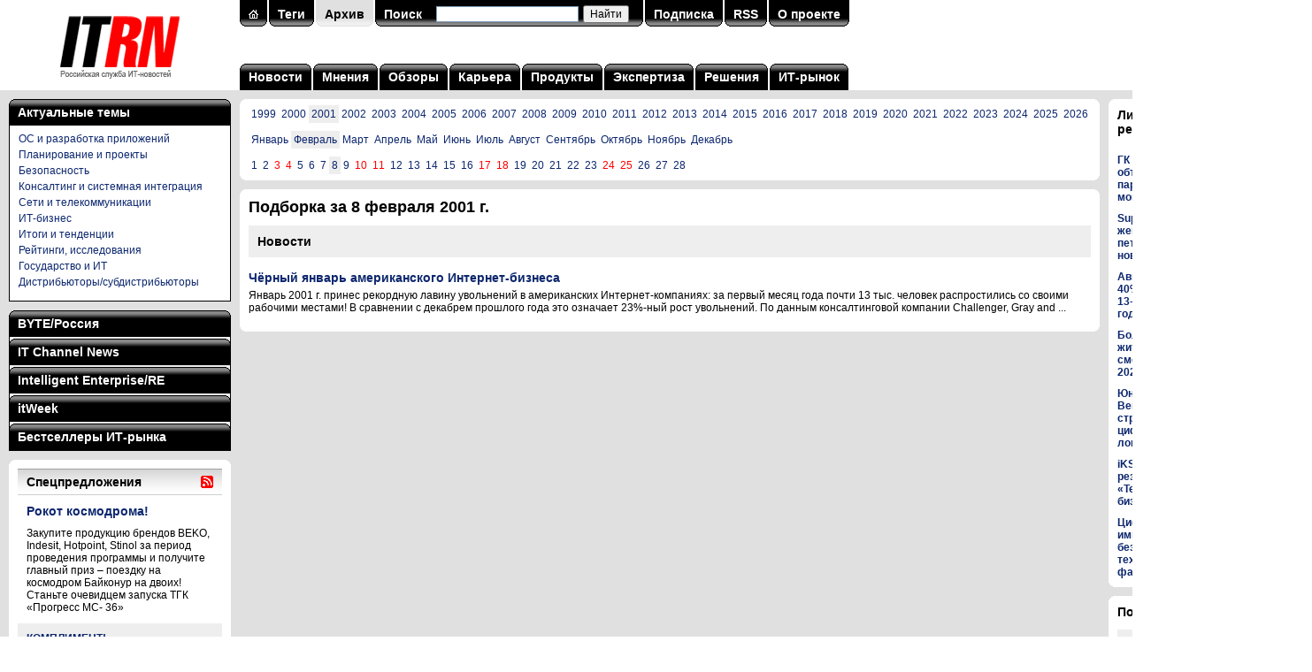

--- FILE ---
content_type: text/html; charset=utf-8
request_url: https://www.itrn.ru/archive/?date=2001-02-08
body_size: 34500
content:

<!DOCTYPE HTML PUBLIC "-//W3C//DTD HTML 4.0 Transitional//EN">
<html>
<head>
<meta http-equiv="Content-Type" content="text/html; charset=utf-8" />
<title>Подборка за 8 февраля 2001 г.</title>
<meta name='keywords' content='Подборка новостей за 8 февраля 2001 г.' />
<meta name='description' content='Подборка новостей за 8 февраля 2001 г.' />
<meta property='og:title' content='Подборка за 8 февраля 2001 г.' />
<meta property='og:description' content='Подборка новостей за 8 февраля 2001 г.' />
<meta property='og:image' content='https://www.itrn.ru/images/logo-1200x630.png' />
<meta name="robots" content="all" />
<meta name="robots" content="noyaca" />
<meta name="robots" content="noodp" />
<meta name="yandex-verification" content="685ce7d06c3cbb5f" />
<meta property="fb:app_id" content="336771953076743" />
<link rel="alternate" title="ITRN (Российская служба ИТ-новостей): все материалы" href="/rss/all/" type="application/rss+xml" />
<link href="/favicon.ico" rel="shortcut icon" />
<script type="text/javascript" src="/images/js/main.js"></script>
<link type="text/css" rel="stylesheet" href="/images/css/main.css" />
<script type="text/javascript" src="/images/lightbox/prototype.js"></script>
<script type="text/javascript" src="/images/lightbox/scriptaculous.js?load=effects,builder"></script>
<script type="text/javascript" src="/images/lightbox/lightbox.js"></script>
<link rel="stylesheet" href="/images/lightbox/lightbox.css" type="text/css" media="screen" />
<script charset='utf-8' src='https://cdn.pushdealer.com/5eb53b43/script_0.js' async></script>
</head>
<body>

<table class="tbl">
<tr>
<td id="logo"><a href="/" title="На главную"><img src="/images/logo.gif" alt="ITRN (Российская служба ИТ-новостей)" title="ITRN (Российская служба ИТ-новостей)"></a></td>
<td colspan="2">

	<table class="tbl">
	<tr>
	<td valign="top">
	<table class="search"><tr><td class="l"><img src="/images/p.gif"></td><td class="c"><a href="/"><img src="/images/ih.gif" border="0"></a></td><td class="r"><img src="/images/p.gif"></td><td class="d"></td><td class="l"><img src="/images/p.gif"></td><td class="c"><a href="/tag/">Теги</a></td><td class="r"><img src="/images/p.gif"></td><td class="d"></td><td class="lg"><img src="/images/p.gif"></td><td class="cg"><a href="/archive/">Архив</a></td><td class="rg"><img src="/images/p.gif"></td><td class="d"></td><td class="l"><img src="/images/p.gif"></td><td class="c"><a href="/search/">Поиск</a></td><td class="c" width="240">
<div class="ya-site-form ya-site-form_inited_no" data-bem="{&quot;action&quot;:&quot;https://www.itrn.ru/search/&quot;,&quot;arrow&quot;:false,&quot;bg&quot;:&quot;transparent&quot;,&quot;fontsize&quot;:12,&quot;fg&quot;:&quot;#000000&quot;,&quot;language&quot;:&quot;ru&quot;,&quot;logo&quot;:&quot;rb&quot;,&quot;publicname&quot;:&quot;Поиск по сайту ITRN&quot;,&quot;suggest&quot;:true,&quot;target&quot;:&quot;_self&quot;,&quot;tld&quot;:&quot;ru&quot;,&quot;type&quot;:2,&quot;usebigdictionary&quot;:true,&quot;searchid&quot;:2370097,&quot;input_fg&quot;:&quot;#000000&quot;,&quot;input_bg&quot;:&quot;#ffffff&quot;,&quot;input_fontStyle&quot;:&quot;normal&quot;,&quot;input_fontWeight&quot;:&quot;normal&quot;,&quot;input_placeholder&quot;:&quot;&quot;,&quot;input_placeholderColor&quot;:&quot;#000000&quot;,&quot;input_borderColor&quot;:&quot;#7f9db9&quot;}"><form action="https://yandex.ru/search/site/" method="get" target="_self" accept-charset="utf-8"><input type="hidden" name="searchid" value="2370097"/><input type="hidden" name="l10n" value="ru"/><input type="hidden" name="reqenc" value=""/><input type="search" name="text" value=""/><input type="submit" value="Найти"/></form></div><style type="text/css">.ya-page_js_yes .ya-site-form_inited_no { display: none; }</style><script type="text/javascript">(function(w,d,c){var s=d.createElement('script'),h=d.getElementsByTagName('script')[0],e=d.documentElement;if((' '+e.className+' ').indexOf(' ya-page_js_yes ')===-1){e.className+=' ya-page_js_yes';}s.type='text/javascript';s.async=true;s.charset='utf-8';s.src=(d.location.protocol==='https:'?'https:':'http:')+'//site.yandex.net/v2.0/js/all.js';h.parentNode.insertBefore(s,h);(w[c]||(w[c]=[])).push(function(){Ya.Site.Form.init()})})(window,document,'yandex_site_callbacks');</script>

</td><td class="r"><img src="/images/p.gif"></td><td class="d"></td><td class="l"><img src="/images/p.gif"></td><td class="c"><a href="/subscribe/">Подписка</a></td><td class="r"><img src="/images/p.gif"></td><td class="d"></td><td class="l"><img src="/images/p.gif"></td><td class="c"><a href="/rss/all/">RSS</a></td><td class="r"><img src="/images/p.gif"></td><td class="d"></td><td class="l"><img src="/images/p.gif"></td><td class="c"><a href="/about/">О проекте</a></td><td class="r"><img src="/images/p.gif"></td><td class="d"></td></tr></table></form>	</td>
	</tr>
	<tr>
	<td id="menu">
	<table class='top-menu'>
<tr>
<td class='l'><img src='/images/p.gif'></td>
<td class='c'><a href='/news/'>Новости</a></td>
<td class='r'><img src='/images/p.gif'></td>
<td class='d'></td>
<td class='l'><img src='/images/p.gif'></td>
<td class='c'><a href='/opinion/'>Мнения</a></td>
<td class='r'><img src='/images/p.gif'></td>
<td class='d'></td>
<td class='l'><img src='/images/p.gif'></td>
<td class='c'><a href='/review/'>Обзоры</a></td>
<td class='r'><img src='/images/p.gif'></td>
<td class='d'></td>
<td class='l'><img src='/images/p.gif'></td>
<td class='c'><a href='/career/'>Карьера</a></td>
<td class='r'><img src='/images/p.gif'></td>
<td class='d'></td>
<td class='l'><img src='/images/p.gif'></td>
<td class='c'><a href='/product/'>Продукты</a></td>
<td class='r'><img src='/images/p.gif'></td>
<td class='d'></td>
<td class='l'><img src='/images/p.gif'></td>
<td class='c'><a href='/expertise/'>Экспертиза</a></td>
<td class='r'><img src='/images/p.gif'></td>
<td class='d'></td>
<td class='l'><img src='/images/p.gif'></td>
<td class='c'><a href='/solution/'>Решения</a></td>
<td class='r'><img src='/images/p.gif'></td>
<td class='d'></td>
<td class='l'><img src='/images/p.gif'></td>
<td class='c'><a href='/itmarket/'>ИТ-рынок</a></td>
<td class='r'><img src='/images/p.gif'></td>
</tr>
</table>
	</td>
	</tr>
	</table>

</td>
</tr>
<tr>
<td class="col1">

	<noindex><table class="mags"><tr><td class="lb"><img src="/images/p.gif"></td><td class="c"><a href="/tag/">Актуальные темы</a></td><td class="rb"><img src="/images/p.gif"></td></tr></table><div class="magrub magbb" style="margin-bottom:10px;"><div class="rubrics" style="display:block;background:#fff;"><div><a href="/tag/?id=8">ОС и разработка приложений</a></div><div><a href="/tag/?id=109">Планирование и проекты</a></div><div><a href="/tag/?id=12">Безопасность</a></div><div><a href="/tag/?id=89">Консалтинг и системная интеграция</a></div><div><a href="/tag/?id=215">Сети и телекоммуникации</a></div><div><a href="/tag/?id=14">ИТ-бизнес</a></div><div><a href="/tag/?id=214">Итоги и тенденции</a></div><div><a href="/tag/?id=52">Рейтинги, исследования</a></div><div><a href="/tag/?id=169">Государство и ИТ</a></div><div><a href="/tag/?id=132">Дистрибьюторы/субдистрибьюторы</a></div></div></div></noindex><noindex><table class="mags"><tr><td class="lb"><img src="/images/p.gif"></td><td class="c"><a href="javascript:sm('byte');">BYTE/Россия</a></td><td class="rb"><img src="/images/p.gif"></td></tr></table><div class="magrub magpt"><div class="rubrics" id="mag-byte"><div><a href="/magazines/?mag=1&link=1" target="_blank">Технопарк</a></div><div><a href="/magazines/?mag=1&link=2" target="_blank">Клуб экспертов</a></div><div><a href="/magazines/?mag=1&link=3" target="_blank">Платформы и технологии</a></div><div><a href="/magazines/?mag=1&link=4" target="_blank">Проекты</a></div><div><a href="/magazines/?mag=1&link=5" target="_blank">Сети и телекоммуникации</a></div><div><a href="/magazines/?mag=1&link=6" target="_blank">Обзоры</a></div><div><a href="/magazines/?mag=1&link=7" target="_blank">Средства разработки</a></div><div><a href="/magazines/?mag=1&link=8" target="_blank">Программное обеспечение</a></div><div><a href="/magazines/?mag=1&link=9" target="_blank">Безопасность</a></div><div><a href="/magazines/?mag=1&link=10" target="_blank">Колонка редактора</a></div><div><a href="/magazines/?mag=1&link=11" target="_blank">Хроника событий</a></div><div><a href="/magazines/?mag=1&link=12" target="_blank">ByteLab</a></div></div></div><table class="mags"><tr><td class="l lb"><img src="/images/p.gif"></td><td class="c"><a href="javascript:sm('crn');">IT Channel News</a></td><td class="r rb"><img src="/images/p.gif"></td></tr></table><div class="magrub magpt"><div class="rubrics" id="mag-crn"><div><a href="/magazines/?mag=2&link=1" target="_blank">Хроника</a></div><div><a href="/magazines/?mag=2&link=2" target="_blank">В центре внимания</a></div><div><a href="/magazines/?mag=2&link=3" target="_blank">Государство и бизнес</a></div><div><a href="/magazines/?mag=2&link=4" target="_blank">Рынок</a></div><div><a href="/magazines/?mag=2&link=5" target="_blank">ИТ-розница</a></div><div><a href="/magazines/?mag=2&link=6" target="_blank">Решения и услуги</a></div><div><a href="/magazines/?mag=2&link=7" target="_blank">Технологии</a></div><div><a href="/magazines/?mag=2&link=8" target="_blank">Бизнес-практикум</a></div><div><a href="/magazines/?mag=2&link=9" target="_blank">Люди и фирмы</a></div><div><a href="/magazines/?mag=2&link=10" target="_blank">Панорама</a></div><div><a href="/magazines/?mag=2&link=11" target="_blank">Новости</a></div><div><a href="/magazines/?mag=2&link=12" target="_blank">Промопрограммы</a></div><div><a href="/magazines/?mag=2&link=13" target="_blank">Новые продукты</a></div><div><a href="/magazines/?mag=2&link=14" target="_blank">Склад</a></div><div><a href="/magazines/?mag=2&link=15" target="_blank">Кадровые изменения</a></div><div><a href="/magazines/?mag=2&link=16" target="_blank">Каталог ИТ-компаний</a></div><div><a href="/magazines/?mag=2&link=17" target="_blank">Фоторепортажи</a></div></div></div><table class="mags"><tr><td class="l lb"><img src="/images/p.gif"></td><td class="c"><a href="javascript:sm('ie');">Intelligent Enterprise/RE</a></td><td class="r rb"><img src="/images/p.gif"></td></tr></table><div class="magrub magpt"><div class="rubrics" id="mag-ie"><div><a href="/magazines/?mag=3&link=1" target="_blank">Аналитика</a></div><div><a href="/magazines/?mag=3&link=2" target="_blank">Исследования</a></div><div><a href="/magazines/?mag=3&link=3" target="_blank">Мастер-классы</a></div><div><a href="/magazines/?mag=3&link=4" target="_blank">Редакционный блог</a></div><div><a href="/magazines/?mag=3&link=5" target="_blank">Интервью</a></div><div><a href="/magazines/?mag=3&link=6" target="_blank">Частное мнение</a></div><div><a href="/magazines/?mag=3&link=7" target="_blank">Проекты</a></div><div><a href="/magazines/?mag=3&link=8" target="_blank">Платформы и технологии</a></div><div><a href="/magazines/?mag=3&link=9" target="_blank">Новости</a></div><div><a href="/magazines/?mag=3&link=10" target="_blank">Решения</a></div><div><a href="/magazines/?mag=3&link=11" target="_blank">Учебные курсы</a></div></div></div><table class="mags"><tr><td class="l lb"><img src="/images/p.gif"></td><td class="c"><a href="javascript:sm('pcw');">itWeek</a></td><td class="r rb"><img src="/images/p.gif"></td></tr></table><div class="magrub magpt"><div class="rubrics" id="mag-pcw"><div><a href="/magazines/?mag=4&link=1" target="_blank">Новости</a></div><div><a href="/magazines/?mag=4&link=2" target="_blank">Обзоры</a></div><div><a href="/magazines/?mag=4&link=3" target="_blank">Мнения</a></div><div><a href="/magazines/?mag=4&link=4" target="_blank">Экспертиза</a></div><div><a href="/magazines/?mag=4&link=5" target="_blank">ИТ-бизнес</a></div><div><a href="/magazines/?mag=4&link=6" target="_blank">Блокчейн</a></div><div><a href="/magazines/?mag=4&link=7" target="_blank">Искусственный интеллект</a></div><div><a href="/magazines/?mag=4&link=8" target="_blank">Open Source</a></div><div><a href="/magazines/?mag=4&link=9" target="_blank">Интернет вещей</a></div><div><a href="/magazines/?mag=4&link=10" target="_blank">Big Data/Аналитика</a></div><div><a href="/magazines/?mag=4&link=11" target="_blank">Цифровая трансформация</a></div></div></div><table class="mags"><tr><td class="l lb"><img src="/images/p.gif"></td><td class="c"><a href="javascript:sm('itbs');">Бестселлеры ИТ-рынка</a></td><td class="r rb"><img src="/images/p.gif"></td></tr></table><div class="magrub magbb"><div class="rubrics" id="mag-itbs"><div><a href="/magazines/?mag=5&link=1" target="_blank">Новости</a></div><div><a href="/magazines/?mag=5&link=2" target="_blank">Проблемы и мнения</a></div><div><a href="/magazines/?mag=5&link=3" target="_blank">Статистика</a></div><div><a href="/magazines/?mag=5&link=4" target="_blank">Продукты</a></div><div><a href="/magazines/?mag=5&link=5" target="_blank">Комментарии экспертов</a></div><div><a href="/magazines/?mag=5&link=6" target="_blank">Аналитика компаний</a></div><div><a href="/magazines/?mag=5&link=7" target="_blank">Показатели компаний</a></div><div><a href="/magazines/?mag=5&link=8" target="_blank">Каталог исследований</a></div></div></div></noindex><table class="content" style="margin-top:10px;"><tr><td class="lt"><img src="/images/p.gif"></td><td class="c"></td><td class="rt"><img src="/images/p.gif"></td></tr><tr class="w"><td></td><td><table class="block"><tr><th colspan="12"><a href="/offer/"><h1>Спецпредложения</h1></a></th><th><a href="/rss/offer/" title="Подписаться на RSS"><img src="/images/rss.gif"></a></th></tr><tr><td colspan="13" class="b"><div id="l9p1"><a href="/offer/detail.php?id=210967"><h3>Рокот космодрома!</h3></a><div class="descr">Закупите продукцию брендов BEKO, Indesit, Hotpoint, Stinol за период проведения программы и получите главный приз &#8211; поездку на космодром Байконур на двоих! Станьте очевидцем запуска ТГК «Прогресс МС- 36»</div><a href="/offer/detail.php?id=210927"><h5>КОМПЛИМЕНТ!</h5></a><a href="/offer/detail.php?id=210921"><h5>Бонусы под елкой!</h5></a><a href="/offer/detail.php?id=210919"><h5>Улётная поездка!</h5></a><a href="/offer/detail.php?id=210917"><h5>Рокот космодрома!</h5></a></div><div id="l9p2" class="h"><a href="/offer/detail.php?id=210914"><h3>Важней всего - товары в доме.</h3></a><div class="descr">Специальные цены на избранный ассортимент товаров для дома. Товары-участники: Бренды GORENJE, KORTING, ORAL-B, PANASONIC, REMINGTON, SAMSUNG, UFESA, ZELMER, БИРЮСА</div><a href="/offer/detail.php?id=210541"><h5>Бонус на связи!</h5></a><a href="/offer/detail.php?id=210508"><h5>Кешбэк 5% за покупку новых мониторов CBR</h5></a><a href="/offer/detail.php?id=210459"><h5>Кофейное настроение</h5></a><a href="/offer/detail.php?id=210421"><h5>Кешбэк 5% за покупку новых ноутбуков CBR</h5></a></div><div id="l9p3" class="h"><a href="/offer/detail.php?id=210420"><h3>Кешбэк 5% на новые сетевые фильтры CBR!</h3></a><div class="descr">Получите кешбэк 5&#37; на закупку новых моделей сетевых фильтров CBR до 23 декабря: - 11111084 CBR Сетевой фильтр CSF SP-5-018M-B, 10A, 10A, 5 евророзеток, защита от детей, 3x0.75 мм2, медь, 1.8 м, чёрный - 11111085 CBR Сетевой фильтр CSF SP-5-030M-B, 5 евророзеток, защита от детей, 3x0.75мм2&nbsp;...</div><a href="/offer/detail.php?id=210374"><h5>Выбирайте Netac — получайте подарки!</h5></a><a href="/offer/detail.php?id=210368"><h5>Новогодняя акция Patriot: три ступени бонусов</h5></a><a href="/offer/detail.php?id=210331"><h5>Дисплеи Dahua высокой яркости для видеостен на выгодных условиях</h5></a><a href="/offer/detail.php?id=210311"><h5>Бонусы под елкой!</h5></a></div><div id="l9p4" class="h"><a href="/offer/detail.php?id=210279"><h3>Сделай Новый год ярче!</h3></a><div class="descr">Уважаемые партнеры! Приглашаем принять участие в акции «Сделай Новый год ярче!». Вас ждет двойной бонус за закупку телевизоров Digma, Hyundai, Starwind. Период действия акции: 01.12 — 31.12.25 г. Условия акции: — Бонус до 5&#37; начисляется за закупку любых телевизоров Digma, Hyundai, Starwind на&nbsp;...</div><a href="/offer/detail.php?id=210245"><h5>Специальное предложение на сканеры Datalogic</h5></a><a href="/offer/detail.php?id=210229"><h5>Кешбэк 5% за покупку новых мини-ПК CBR</h5></a><a href="/offer/detail.php?id=210228"><h5>Закупай и получай бонусы от ГЕЛЕОС!</h5></a><a href="/offer/detail.php?id=210177"><h5>Новогодний перезвон с Fanvil</h5></a></div><div id="l9p5" class="h"><a href="/offer/detail.php?id=210141"><h3>Специальное предложение на всё оборудование BIXOLON</h3></a><div class="descr">До конца 2025 года на всё оборудование BIXOLON со склада PROWAY действуют эксклюзивные цены! Рекомендуем обратить внимание на модели: &#8226; SLP-DX220DG &#8211; Компактный принтер прямой термопечати для курьеров и мобильной торговли. Разрешение печати: 203 dpi Скорость печати: 152 мм/с Интерфейс&nbsp;...</div><a href="/offer/detail.php?id=210104"><h5>Купи новые модели корпусов СBR и получи кешбэк!</h5></a><a href="/offer/detail.php?id=210103"><h5>Кешбэк 5% за покупку новых блоков питания CBR</h5></a><a href="/offer/detail.php?id=210102"><h5>Предновогодняя гонка от Defender!</h5></a><a href="/offer/detail.php?id=210101"><h5>Бонус-time от Бастион</h5></a></div><h5><script type="text/javascript">
<!--
var _acic={dataProvider:10};(function(){var e=document.createElement("script");e.type="text/javascript";e.async=true;e.src="https://www.acint.net/aci.js";var t=document.getElementsByTagName("script")[0];t.parentNode.insertBefore(e,t)})()
//-->
</script></h5></td></tr><tr><td class="pl"></td><td class="ps" OnClick="sp(9,1);" id="l9n1">1</td><td class="dp"></td><td class="p" OnClick="sp(9,2);" id="l9n2">2</td><td class="dp"></td><td class="p" OnClick="sp(9,3);" id="l9n3">3</td><td class="dp"></td><td class="p" OnClick="sp(9,4);" id="l9n4">4</td><td class="dp"></td><td class="p" OnClick="sp(9,5);" id="l9n5">5</td><td class="dp"></td><td class="p"><a href="/offer/">Все</a></td><td class="pr"><img src="/images/p.gif"></td></tr></table></td><td></td></tr><tr><td class="lb"><img src="/images/p.gif"></td><td class="c"></td><td class="rb"><img src="/images/p.gif"></td></tr></table>
</td>
<td class="col2">

<table class="content"><tr><td class="lt"><img src="/images/p.gif"></td><td class="c"></td><td class="rt"><img src="/images/p.gif"></td></tr><tr class="w"><td></td><td><div><span style='padding:3px;'><a href='?date=1999-02-08'>1999</a></span><span style='padding:3px;'><a href='?date=2000-02-08'>2000</a></span><span style='padding:3px;background:#eee;'><a href='?date=2001-02-08'>2001</a></span><span style='padding:3px;'><a href='?date=2002-02-08'>2002</a></span><span style='padding:3px;'><a href='?date=2003-02-08'>2003</a></span><span style='padding:3px;'><a href='?date=2004-02-08'>2004</a></span><span style='padding:3px;'><a href='?date=2005-02-08'>2005</a></span><span style='padding:3px;'><a href='?date=2006-02-08'>2006</a></span><span style='padding:3px;'><a href='?date=2007-02-08'>2007</a></span><span style='padding:3px;'><a href='?date=2008-02-08'>2008</a></span><span style='padding:3px;'><a href='?date=2009-02-08'>2009</a></span><span style='padding:3px;'><a href='?date=2010-02-08'>2010</a></span><span style='padding:3px;'><a href='?date=2011-02-08'>2011</a></span><span style='padding:3px;'><a href='?date=2012-02-08'>2012</a></span><span style='padding:3px;'><a href='?date=2013-02-08'>2013</a></span><span style='padding:3px;'><a href='?date=2014-02-08'>2014</a></span><span style='padding:3px;'><a href='?date=2015-02-08'>2015</a></span><span style='padding:3px;'><a href='?date=2016-02-08'>2016</a></span><span style='padding:3px;'><a href='?date=2017-02-08'>2017</a></span><span style='padding:3px;'><a href='?date=2018-02-08'>2018</a></span><span style='padding:3px;'><a href='?date=2019-02-08'>2019</a></span><span style='padding:3px;'><a href='?date=2020-02-08'>2020</a></span><span style='padding:3px;'><a href='?date=2021-02-08'>2021</a></span><span style='padding:3px;'><a href='?date=2022-02-08'>2022</a></span><span style='padding:3px;'><a href='?date=2023-02-08'>2023</a></span><span style='padding:3px;'><a href='?date=2024-02-08'>2024</a></span><span style='padding:3px;'><a href='?date=2025-02-08'>2025</a></span><span style='padding:3px;'><a href='?date=2026-02-08'>2026</a></span></div><div style='margin:15px 0 15px 0;'><span style='padding:3px;'><a href='?date=2001-01-08'>Январь</a></span><span style='padding:3px;background:#eee;'><a href='?date=2001-02-08'>Февраль</a></span><span style='padding:3px;'><a href='?date=2001-03-08'>Март</a></span><span style='padding:3px;'><a href='?date=2001-04-08'>Апрель</a></span><span style='padding:3px;'><a href='?date=2001-05-08'>Май</a></span><span style='padding:3px;'><a href='?date=2001-06-08'>Июнь</a></span><span style='padding:3px;'><a href='?date=2001-07-08'>Июль</a></span><span style='padding:3px;'><a href='?date=2001-08-08'>Август</a></span><span style='padding:3px;'><a href='?date=2001-09-08'>Сентябрь</a></span><span style='padding:3px;'><a href='?date=2001-10-08'>Октябрь</a></span><span style='padding:3px;'><a href='?date=2001-11-08'>Ноябрь</a></span><span style='padding:3px;'><a href='?date=2001-12-08'>Декабрь</a></span></div><div><span style='padding:3px;'><a href='?date=2001-02-01'>1</a></span><span style='padding:3px;'><a href='?date=2001-02-02'>2</a></span><span style='padding:3px;'><a href='?date=2001-02-03'><font color='red'>3</font></a></span><span style='padding:3px;'><a href='?date=2001-02-04'><font color='red'>4</font></a></span><span style='padding:3px;'><a href='?date=2001-02-05'>5</a></span><span style='padding:3px;'><a href='?date=2001-02-06'>6</a></span><span style='padding:3px;'><a href='?date=2001-02-07'>7</a></span><span style='padding:3px;background:#eee;'><a href='?date=2001-02-08'>8</a></span><span style='padding:3px;'><a href='?date=2001-02-09'>9</a></span><span style='padding:3px;'><a href='?date=2001-02-10'><font color='red'>10</font></a></span><span style='padding:3px;'><a href='?date=2001-02-11'><font color='red'>11</font></a></span><span style='padding:3px;'><a href='?date=2001-02-12'>12</a></span><span style='padding:3px;'><a href='?date=2001-02-13'>13</a></span><span style='padding:3px;'><a href='?date=2001-02-14'>14</a></span><span style='padding:3px;'><a href='?date=2001-02-15'>15</a></span><span style='padding:3px;'><a href='?date=2001-02-16'>16</a></span><span style='padding:3px;'><a href='?date=2001-02-17'><font color='red'>17</font></a></span><span style='padding:3px;'><a href='?date=2001-02-18'><font color='red'>18</font></a></span><span style='padding:3px;'><a href='?date=2001-02-19'>19</a></span><span style='padding:3px;'><a href='?date=2001-02-20'>20</a></span><span style='padding:3px;'><a href='?date=2001-02-21'>21</a></span><span style='padding:3px;'><a href='?date=2001-02-22'>22</a></span><span style='padding:3px;'><a href='?date=2001-02-23'>23</a></span><span style='padding:3px;'><a href='?date=2001-02-24'><font color='red'>24</font></a></span><span style='padding:3px;'><a href='?date=2001-02-25'><font color='red'>25</font></a></span><span style='padding:3px;'><a href='?date=2001-02-26'>26</a></span><span style='padding:3px;'><a href='?date=2001-02-27'>27</a></span><span style='padding:3px;'><a href='?date=2001-02-28'>28</a></span></div></td><td></td></tr><tr><td class="lb"><img src="/images/p.gif"></td><td class="c"></td><td class="rb"><img src="/images/p.gif"></td></tr></table><table class="content" style="margin-top:10px;"><tr><td class="lt"><img src="/images/p.gif"></td><td class="c"></td><td class="rt"><img src="/images/p.gif"></td></tr><tr class="w"><td></td><td><h1>Подборка за 8 февраля 2001 г.</h1><h3 style='padding:10px;background:#eee;'>Новости</h3><div class="list-el"><h3><a href="/news/detail.php?id=25176">Чёрный январь американского Интернет-бизнеса
</a></h3>Январь 2001 г. принес рекордную лавину увольнений в американских Интернет-компаниях: за первый месяц года почти 13 тыс. человек распростились со своими рабочими местами! В сравнении с декабрем прошлого года это означает 23%-ный рост увольнений. По данным консалтинговой компании Challenger, Gray and&nbsp;...</div></td><td></td></tr><tr><td class="lb"><img src="/images/p.gif"></td><td class="c"></td><td class="rb"><img src="/images/p.gif"></td></tr></table>

</td>
<td class="col3">

	<noindex><table class="content" style="margin:10px 0 10px 0;"><tr><td class="lt"><img src="/images/p.gif"></td><td class="c"></td><td class="rt"><img src="/images/p.gif"></td></tr><tr class="w"><td></td><td><h3 style="margin-bottom:20px;">Лидеры читательского рейтинга</h3><div style="margin-top:10px;"><strong><a href="/news/detail.php?id=210871" title="">ГК Softline и НТЦ «Веллинк» объявляют о стратегическом партнерстве в области ИТ-мониторинга</a></strong></div><div style="margin-top:10px;"><strong><a href="/news/detail.php?id=210870" title="">SuperJob: в новогоднюю ночь женщин чаще раздражают залпы петард, мужчин — скучные новогодние огоньки</a></strong></div><div style="margin-top:10px;"><strong><a href="/news/detail.php?id=210873" title="">Авито Работа и Авито Реклама: 40% россиян рассчитывают на 13-ю зарплату по итогам 2025 года</a></strong></div><div style="margin-top:10px;"><strong><a href="/news/detail.php?id=210867" title="">Более половины опрошенных жителей России допускают смену работы в первой половине 2026 года</a></strong></div><div style="margin-top:10px;"><strong><a href="/news/detail.php?id=210856" title="">Юникон Бизнес Солюшнс и «ИТ Вектура» объявляют о стратегическом партнерстве для цифровой трансформации логистики</a></strong></div><div style="margin-top:10px;"><strong><a href="/news/detail.php?id=210817" title="">iKS-Consulting представляет результаты исследования «Технологические стратегии бизнеса»: облака и ИИ</a></strong></div><div style="margin-top:10px;"><strong><a href="/news/detail.php?id=210793" title="">Цифровая зрелость, импортозамещение и безопасность. Как облачные технологии перестраивают фармотрасль</a></strong></div></td><td></td></tr><tr><td class="lb"><img src="/images/p.gif"></td><td class="c"></td><td class="rb"><img src="/images/p.gif"></td></tr></table></noindex><table class="content" style="margin:10px 0 10px 0;"><tr><td class="lt"><img src="/images/p.gif"></td><td class="c"></td><td class="rt"><img src="/images/p.gif"></td></tr><tr class="w"><td></td><td><h3>Подборка по дате</h3><p><table class='calendar'><tr><td colspan='7' class='sel'><a href='/archive/?date=2026-01-19'>Январь 2026</a></td></tr><tr><td>Пн</td><td>Вт</td><td>Ср</td><td>Чт</td><td>Пт</td><td><font color='red'>Сб</font></td><td><font color='red'>Вс</font></td></tr><tr><td>&nbsp;</td><td>&nbsp;</td><td>&nbsp;</td><td><a href='/archive/?date=2026-01-01'>1</a></td><td><a href='/archive/?date=2026-01-02'>2</a></td><td><a href='/archive/?date=2026-01-03'><font color='red'>3</font></a></td><td><a href='/archive/?date=2026-01-04'><font color='red'>4</font></a></td></tr><tr><td><a href='/archive/?date=2026-01-05'>5</a></td><td><a href='/archive/?date=2026-01-06'>6</a></td><td><a href='/archive/?date=2026-01-07'>7</a></td><td><a href='/archive/?date=2026-01-08'>8</a></td><td><a href='/archive/?date=2026-01-09'>9</a></td><td><a href='/archive/?date=2026-01-10'><font color='red'>10</font></a></td><td><a href='/archive/?date=2026-01-11'><font color='red'>11</font></a></td></tr><tr><td><a href='/archive/?date=2026-01-12'>12</a></td><td><a href='/archive/?date=2026-01-13'>13</a></td><td><a href='/archive/?date=2026-01-14'>14</a></td><td><a href='/archive/?date=2026-01-15'>15</a></td><td><a href='/archive/?date=2026-01-16'>16</a></td><td><a href='/archive/?date=2026-01-17'><font color='red'>17</font></a></td><td><a href='/archive/?date=2026-01-18'><font color='red'>18</font></a></td></tr><tr><td class='sel'><a href='/archive/?date=2026-01-19'>19</a></td><td><a href='/archive/?date=2026-01-20'>20</a></td><td><a href='/archive/?date=2026-01-21'>21</a></td><td><a href='/archive/?date=2026-01-22'>22</a></td><td><a href='/archive/?date=2026-01-23'>23</a></td><td><a href='/archive/?date=2026-01-24'><font color='red'>24</font></a></td><td><a href='/archive/?date=2026-01-25'><font color='red'>25</font></a></td></tr><tr><td><a href='/archive/?date=2026-01-26'>26</a></td><td><a href='/archive/?date=2026-01-27'>27</a></td><td><a href='/archive/?date=2026-01-28'>28</a></td><td><a href='/archive/?date=2026-01-29'>29</a></td><td><a href='/archive/?date=2026-01-30'>30</a></td><td><a href='/archive/?date=2026-01-31'><font color='red'>31</font></a></td><td>&nbsp;</td></tr></table></p></td><td></td></tr><tr><td class="lb"><img src="/images/p.gif"></td><td class="c"></td><td class="rb"><img src="/images/p.gif"></td></tr></table>	<img src="/images/p.gif" width="220" height="1" border="0">


</td>
</tr>
<tr>
<td id="copy" colspan="3">

	<!-- Top100 (Kraken) Counter -->
	<script>
		(function (w, d, c) {
		(w[c] = w[c] || []).push(function() {
			var options = {
				project: 7747513,
			};
			try {
				w.top100Counter = new top100(options);
			} catch(e) { }
		});
		var n = d.getElementsByTagName("script")[0],
		s = d.createElement("script"),
		f = function () { n.parentNode.insertBefore(s, n); };
		s.type = "text/javascript";
		s.async = true;
		s.src =
		(d.location.protocol == "https:" ? "https:" : "http:") +
		"//st.top100.ru/top100/top100.js";

		if (w.opera == "[object Opera]") {
		d.addEventListener("DOMContentLoaded", f, false);
	} else { f(); }
	})(window, document, "_top100q");
	</script>
	<noscript>
	  <img src="//counter.rambler.ru/top100.cnt?pid=7747513" alt="Топ-100" />
	</noscript>
	<!-- END Top100 (Kraken) Counter -->

	<div style="float:right;">
		<!--LiveInternet counter--><a href="https://www.liveinternet.ru/click"
		target="_blank"><img id="licnt9EB1" width="31" height="31" style="border:0" 
		title="LiveInternet"
		src="[data-uri]"
		alt=""/></a><script>(function(d,s){d.getElementById("licnt9EB1").src=
		"https://counter.yadro.ru/hit?t44.6;r"+escape(d.referrer)+
		((typeof(s)=="undefined")?"":";s"+s.width+"*"+s.height+"*"+
		(s.colorDepth?s.colorDepth:s.pixelDepth))+";u"+escape(d.URL)+
		";h"+escape(d.title.substring(0,150))+";"+Math.random()})
		(document,screen)</script><!--/LiveInternet-->
	</div>



	&copy 1991&#150;2026 ITRN (Российская служба ИТ-новостей). 109147 г. Москва, ул. Марксистская, 34, строение 10. Телефон: +7 495 974-22-60. Факс: +7 495 974-22-63. Электропочта: <a href="mailto:itrn@itrn.ru">itrn@itrn.ru</a>.<br />
	<script language="JavaScript" src="/images/js/init.js"></script>

	Версия 21.0.	&nbsp;<a href="http://www.imake.ru">Создание сайта</a> &#151; студия iMake.

</td>
</tr>
</table>


</body>
</html>

